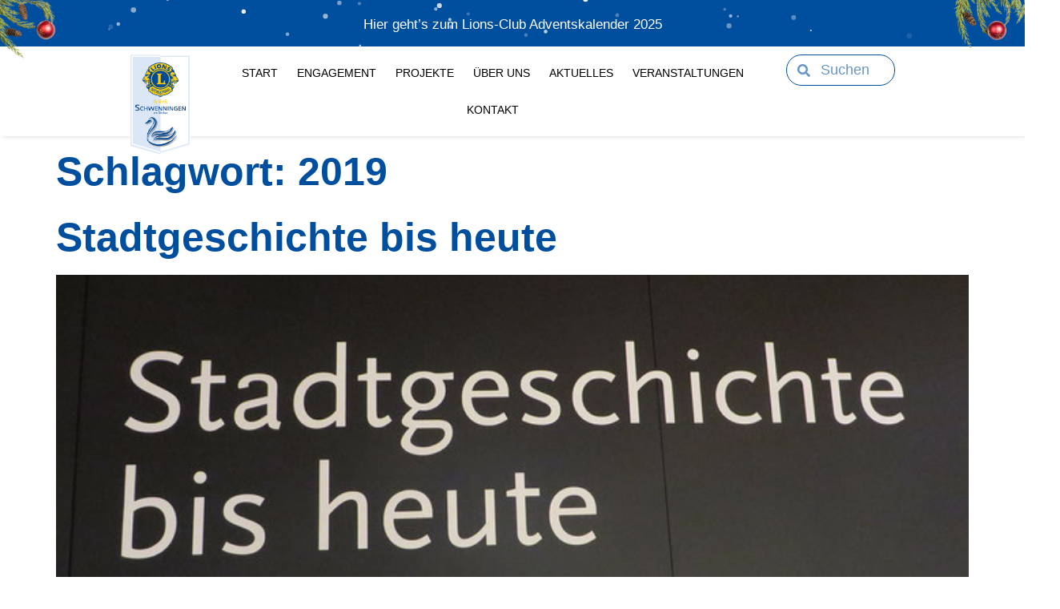

--- FILE ---
content_type: text/html; charset=UTF-8
request_url: https://lionsclub-schwenningen.de/tag/2019/
body_size: 15027
content:
<!doctype html>
<html lang="de">
<head>
	<meta charset="UTF-8">
	<meta name="viewport" content="width=device-width, initial-scale=1">
	<link rel="profile" href="https://gmpg.org/xfn/11">
	<title>2019 &#8211; Lions Club Schwenningen</title>
<meta name='robots' content='max-image-preview:large' />
<style id='wp-img-auto-sizes-contain-inline-css'>
img:is([sizes=auto i],[sizes^="auto," i]){contain-intrinsic-size:3000px 1500px}
/*# sourceURL=wp-img-auto-sizes-contain-inline-css */
</style>
<link rel='stylesheet' id='premium-addons-css' href='https://lionsclub-schwenningen.de/wp-content/plugins/premium-addons-for-elementor/assets/frontend/min-css/premium-addons.min.css?ver=4.11.50' media='all' />
<style id='wp-emoji-styles-inline-css'>

	img.wp-smiley, img.emoji {
		display: inline !important;
		border: none !important;
		box-shadow: none !important;
		height: 1em !important;
		width: 1em !important;
		margin: 0 0.07em !important;
		vertical-align: -0.1em !important;
		background: none !important;
		padding: 0 !important;
	}
/*# sourceURL=wp-emoji-styles-inline-css */
</style>
<link rel='stylesheet' id='hello-elementor-css' href='https://lionsclub-schwenningen.de/wp-content/themes/hello-elementor/assets/css/reset.css?ver=3.4.5' media='all' />
<link rel='stylesheet' id='hello-elementor-theme-style-css' href='https://lionsclub-schwenningen.de/wp-content/themes/hello-elementor/assets/css/theme.css?ver=3.4.5' media='all' />
<link rel='stylesheet' id='hello-elementor-header-footer-css' href='https://lionsclub-schwenningen.de/wp-content/themes/hello-elementor/assets/css/header-footer.css?ver=3.4.5' media='all' />
<link rel='stylesheet' id='elementor-icons-css' href='https://lionsclub-schwenningen.de/wp-content/plugins/elementor/assets/lib/eicons/css/elementor-icons.min.css?ver=5.44.0' media='all' />
<link rel='stylesheet' id='elementor-frontend-css' href='https://lionsclub-schwenningen.de/wp-content/uploads/elementor/css/custom-frontend.min.css?ver=1769313735' media='all' />
<style id='elementor-frontend-inline-css'>
.elementor-kit-5{--e-global-color-primary:#004F9F;--e-global-color-secondary:#54595F;--e-global-color-text:#000000;--e-global-color-accent:#F9C910;--e-global-typography-primary-font-family:"Rajdhani";--e-global-typography-primary-font-weight:700;--e-global-typography-secondary-font-family:"Rajdhani";--e-global-typography-secondary-font-weight:300;--e-global-typography-text-font-family:"Rajdhani";--e-global-typography-text-font-size:20px;--e-global-typography-text-font-weight:400;--e-global-typography-accent-font-family:"Rajdhani";--e-global-typography-accent-font-weight:500;color:#333333;font-family:"Rajdhani", Sans-serif;font-size:20px;font-weight:400;}.elementor-kit-5 button,.elementor-kit-5 input[type="button"],.elementor-kit-5 input[type="submit"],.elementor-kit-5 .elementor-button{background-color:transparent;font-size:20px;font-weight:400;color:#FFFFFF;background-image:linear-gradient(90deg, #004F9F 0%, #236FBB 100%);padding:12px 24px 12px 24px;}.elementor-kit-5 button:hover,.elementor-kit-5 button:focus,.elementor-kit-5 input[type="button"]:hover,.elementor-kit-5 input[type="button"]:focus,.elementor-kit-5 input[type="submit"]:hover,.elementor-kit-5 input[type="submit"]:focus,.elementor-kit-5 .elementor-button:hover,.elementor-kit-5 .elementor-button:focus{background-color:transparent;background-image:linear-gradient(180deg, #236FBB 0%, #004F9F 100%);}.elementor-kit-5 e-page-transition{background-color:#FFBC7D;}.elementor-kit-5 a{color:var( --e-global-color-primary );}.elementor-kit-5 h1{color:var( --e-global-color-primary );font-family:"Rajdhani", Sans-serif;font-size:60px;font-weight:700;line-height:72px;}.elementor-kit-5 h2{color:var( --e-global-color-primary );font-family:"Rajdhani", Sans-serif;font-size:50px;font-weight:600;line-height:61px;}.elementor-kit-5 h3{color:var( --e-global-color-primary );font-family:"Rajdhani", Sans-serif;font-size:35px;font-weight:400;line-height:42px;}.elementor-kit-5 h4{font-family:"Rajdhani", Sans-serif;font-size:25px;}.elementor-section.elementor-section-boxed > .elementor-container{max-width:1640px;}.e-con{--container-max-width:1640px;}.elementor-widget:not(:last-child){margin-block-end:0px;}.elementor-element{--widgets-spacing:0px 0px;--widgets-spacing-row:0px;--widgets-spacing-column:0px;}{}h1.entry-title{display:var(--page-title-display);}.site-header .site-branding{flex-direction:column;align-items:stretch;}.site-header{padding-inline-end:0px;padding-inline-start:0px;}.site-footer .site-branding{flex-direction:column;align-items:stretch;}@media(max-width:1300px){.elementor-kit-5 h1{font-size:50px;}.elementor-kit-5 h3{font-size:26px;}.elementor-section.elementor-section-boxed > .elementor-container{max-width:975px;}.e-con{--container-max-width:975px;}}@media(max-width:1024px){.elementor-section.elementor-section-boxed > .elementor-container{max-width:900px;}.e-con{--container-max-width:900px;}}@media(max-width:767px){.elementor-kit-5 h1{line-height:1em;}.elementor-kit-5 h2{font-size:36px;line-height:1em;}.elementor-kit-5 h3{line-height:1.1em;}.elementor-section.elementor-section-boxed > .elementor-container{max-width:700px;}.e-con{--container-max-width:700px;}}
.elementor-259 .elementor-element.elementor-element-8f43aab{--display:flex;--min-height:52px;--flex-direction:row;--container-widget-width:calc( ( 1 - var( --container-widget-flex-grow ) ) * 100% );--container-widget-height:100%;--container-widget-flex-grow:1;--container-widget-align-self:stretch;--flex-wrap-mobile:wrap;--align-items:stretch;--gap:10px 10px;--row-gap:10px;--column-gap:10px;--padding-top:0px;--padding-bottom:0px;--padding-left:0px;--padding-right:0px;--z-index:1;}.elementor-259 .elementor-element.elementor-element-8f43aab:not(.elementor-motion-effects-element-type-background), .elementor-259 .elementor-element.elementor-element-8f43aab > .elementor-motion-effects-container > .elementor-motion-effects-layer{background-color:var( --e-global-color-primary );}.elementor-259 .elementor-element.elementor-element-83b4bec{--display:flex;--justify-content:center;--gap:0px 0px;--row-gap:0px;--column-gap:0px;--padding-top:0px;--padding-bottom:0px;--padding-left:0px;--padding-right:0px;}body:not(.rtl) .elementor-259 .elementor-element.elementor-element-ae1bc34{left:0px;}body.rtl .elementor-259 .elementor-element.elementor-element-ae1bc34{right:0px;}.elementor-259 .elementor-element.elementor-element-ae1bc34{top:0px;text-align:left;}.elementor-259 .elementor-element.elementor-element-ae1bc34 img{width:70px;}body:not(.rtl) .elementor-259 .elementor-element.elementor-element-793c12a{right:-44px;}body.rtl .elementor-259 .elementor-element.elementor-element-793c12a{left:-44px;}.elementor-259 .elementor-element.elementor-element-793c12a{top:0px;text-align:right;}.elementor-259 .elementor-element.elementor-element-793c12a img{width:133px;}.elementor-259 .elementor-element.elementor-element-bfbf88d{width:100%;max-width:100%;}.elementor-259 .elementor-element.elementor-element-1ef0f4e{--display:flex;--flex-direction:row;--container-widget-width:calc( ( 1 - var( --container-widget-flex-grow ) ) * 100% );--container-widget-height:100%;--container-widget-flex-grow:1;--container-widget-align-self:stretch;--flex-wrap-mobile:wrap;--align-items:stretch;--gap:10px 10px;--row-gap:10px;--column-gap:10px;box-shadow:3px 0px 6px 0px rgba(0, 0, 0, 0.16);--padding-top:0%;--padding-bottom:0%;--padding-left:5%;--padding-right:5%;}.elementor-259 .elementor-element.elementor-element-1ef0f4e:not(.elementor-motion-effects-element-type-background), .elementor-259 .elementor-element.elementor-element-1ef0f4e > .elementor-motion-effects-container > .elementor-motion-effects-layer{background-color:#FFFFFF;}.elementor-259 .elementor-element.elementor-element-a99f27c{--display:flex;}.elementor-259 .elementor-element.elementor-element-d4fc20c > .elementor-widget-container{margin:0px 0px -70px 0px;}.elementor-259 .elementor-element.elementor-element-d4fc20c{z-index:95;text-align:left;}.elementor-259 .elementor-element.elementor-element-d4fc20c img{width:95px;}.elementor-259 .elementor-element.elementor-element-52bf425{--display:flex;--justify-content:center;}.elementor-259 .elementor-element.elementor-element-1479f12 > .elementor-widget-container{margin:0px 0px 0px 0px;padding:0px 0px 0px 0px;}.elementor-259 .elementor-element.elementor-element-1479f12 .elementor-menu-toggle{margin-left:auto;background-color:#FFFFFF;}.elementor-259 .elementor-element.elementor-element-1479f12 .elementor-nav-menu .elementor-item{font-family:"Rajdhani", Sans-serif;font-size:18px;font-weight:400;text-transform:uppercase;}.elementor-259 .elementor-element.elementor-element-1479f12 .elementor-nav-menu--main .elementor-item{color:var( --e-global-color-text );fill:var( --e-global-color-text );padding-left:0.8em;padding-right:0.8em;}.elementor-259 .elementor-element.elementor-element-1479f12 .elementor-nav-menu--main .elementor-item:hover,
					.elementor-259 .elementor-element.elementor-element-1479f12 .elementor-nav-menu--main .elementor-item.elementor-item-active,
					.elementor-259 .elementor-element.elementor-element-1479f12 .elementor-nav-menu--main .elementor-item.highlighted,
					.elementor-259 .elementor-element.elementor-element-1479f12 .elementor-nav-menu--main .elementor-item:focus{color:var( --e-global-color-text );fill:var( --e-global-color-text );}.elementor-259 .elementor-element.elementor-element-1479f12 .elementor-nav-menu--main:not(.e--pointer-framed) .elementor-item:before,
					.elementor-259 .elementor-element.elementor-element-1479f12 .elementor-nav-menu--main:not(.e--pointer-framed) .elementor-item:after{background-color:var( --e-global-color-text );}.elementor-259 .elementor-element.elementor-element-1479f12 .e--pointer-framed .elementor-item:before,
					.elementor-259 .elementor-element.elementor-element-1479f12 .e--pointer-framed .elementor-item:after{border-color:var( --e-global-color-text );}.elementor-259 .elementor-element.elementor-element-1479f12 .elementor-nav-menu--main .elementor-item.elementor-item-active{color:var( --e-global-color-text );}.elementor-259 .elementor-element.elementor-element-1479f12 .elementor-nav-menu--main:not(.e--pointer-framed) .elementor-item.elementor-item-active:before,
					.elementor-259 .elementor-element.elementor-element-1479f12 .elementor-nav-menu--main:not(.e--pointer-framed) .elementor-item.elementor-item-active:after{background-color:var( --e-global-color-text );}.elementor-259 .elementor-element.elementor-element-1479f12 .e--pointer-framed .elementor-item.elementor-item-active:before,
					.elementor-259 .elementor-element.elementor-element-1479f12 .e--pointer-framed .elementor-item.elementor-item-active:after{border-color:var( --e-global-color-text );}.elementor-259 .elementor-element.elementor-element-1479f12 .e--pointer-framed .elementor-item:before{border-width:1px;}.elementor-259 .elementor-element.elementor-element-1479f12 .e--pointer-framed.e--animation-draw .elementor-item:before{border-width:0 0 1px 1px;}.elementor-259 .elementor-element.elementor-element-1479f12 .e--pointer-framed.e--animation-draw .elementor-item:after{border-width:1px 1px 0 0;}.elementor-259 .elementor-element.elementor-element-1479f12 .e--pointer-framed.e--animation-corners .elementor-item:before{border-width:1px 0 0 1px;}.elementor-259 .elementor-element.elementor-element-1479f12 .e--pointer-framed.e--animation-corners .elementor-item:after{border-width:0 1px 1px 0;}.elementor-259 .elementor-element.elementor-element-1479f12 .e--pointer-underline .elementor-item:after,
					 .elementor-259 .elementor-element.elementor-element-1479f12 .e--pointer-overline .elementor-item:before,
					 .elementor-259 .elementor-element.elementor-element-1479f12 .e--pointer-double-line .elementor-item:before,
					 .elementor-259 .elementor-element.elementor-element-1479f12 .e--pointer-double-line .elementor-item:after{height:1px;}.elementor-259 .elementor-element.elementor-element-1479f12 .elementor-nav-menu--dropdown a, .elementor-259 .elementor-element.elementor-element-1479f12 .elementor-menu-toggle{color:var( --e-global-color-text );}.elementor-259 .elementor-element.elementor-element-1479f12 .elementor-nav-menu--dropdown{background-color:#FFFFFF;border-radius:5px 5px 5px 5px;}.elementor-259 .elementor-element.elementor-element-1479f12 .elementor-nav-menu--dropdown a:hover,
					.elementor-259 .elementor-element.elementor-element-1479f12 .elementor-nav-menu--dropdown a.elementor-item-active,
					.elementor-259 .elementor-element.elementor-element-1479f12 .elementor-nav-menu--dropdown a.highlighted,
					.elementor-259 .elementor-element.elementor-element-1479f12 .elementor-menu-toggle:hover{color:var( --e-global-color-text );}.elementor-259 .elementor-element.elementor-element-1479f12 .elementor-nav-menu--dropdown a:hover,
					.elementor-259 .elementor-element.elementor-element-1479f12 .elementor-nav-menu--dropdown a.elementor-item-active,
					.elementor-259 .elementor-element.elementor-element-1479f12 .elementor-nav-menu--dropdown a.highlighted{background-color:#FFFFFF;}.elementor-259 .elementor-element.elementor-element-1479f12 .elementor-nav-menu--dropdown .elementor-item, .elementor-259 .elementor-element.elementor-element-1479f12 .elementor-nav-menu--dropdown  .elementor-sub-item{font-family:"Rajdhani", Sans-serif;font-size:16px;font-weight:400;text-transform:uppercase;}.elementor-259 .elementor-element.elementor-element-1479f12 .elementor-nav-menu--dropdown li:first-child a{border-top-left-radius:5px;border-top-right-radius:5px;}.elementor-259 .elementor-element.elementor-element-1479f12 .elementor-nav-menu--dropdown li:last-child a{border-bottom-right-radius:5px;border-bottom-left-radius:5px;}.elementor-259 .elementor-element.elementor-element-1479f12 .elementor-nav-menu--main .elementor-nav-menu--dropdown, .elementor-259 .elementor-element.elementor-element-1479f12 .elementor-nav-menu__container.elementor-nav-menu--dropdown{box-shadow:0px 3px 6px 0px rgba(0, 0, 0, 0.16);}.elementor-259 .elementor-element.elementor-element-1479f12 .elementor-nav-menu--dropdown a{padding-left:30px;padding-right:30px;padding-top:15px;padding-bottom:15px;}.elementor-259 .elementor-element.elementor-element-1479f12 .elementor-nav-menu--main > .elementor-nav-menu > li > .elementor-nav-menu--dropdown, .elementor-259 .elementor-element.elementor-element-1479f12 .elementor-nav-menu__container.elementor-nav-menu--dropdown{margin-top:34px !important;}.elementor-259 .elementor-element.elementor-element-1479f12 div.elementor-menu-toggle{color:var( --e-global-color-primary );}.elementor-259 .elementor-element.elementor-element-1479f12 div.elementor-menu-toggle svg{fill:var( --e-global-color-primary );}.elementor-259 .elementor-element.elementor-element-4300c20{--display:flex;--justify-content:center;}.elementor-259 .elementor-element.elementor-element-6b2dab2{width:var( --container-widget-width, 215px );max-width:215px;--container-widget-width:215px;--container-widget-flex-grow:0;}.elementor-259 .elementor-element.elementor-element-6b2dab2 .elementor-search-form__container{min-height:39px;}.elementor-259 .elementor-element.elementor-element-6b2dab2 .elementor-search-form__submit{min-width:39px;}body:not(.rtl) .elementor-259 .elementor-element.elementor-element-6b2dab2 .elementor-search-form__icon{padding-left:calc(39px / 3);}body.rtl .elementor-259 .elementor-element.elementor-element-6b2dab2 .elementor-search-form__icon{padding-right:calc(39px / 3);}.elementor-259 .elementor-element.elementor-element-6b2dab2 .elementor-search-form__input, .elementor-259 .elementor-element.elementor-element-6b2dab2.elementor-search-form--button-type-text .elementor-search-form__submit{padding-left:calc(39px / 3);padding-right:calc(39px / 3);}.elementor-259 .elementor-element.elementor-element-6b2dab2 .elementor-search-form__icon{--e-search-form-icon-size-minimal:16px;}.elementor-259 .elementor-element.elementor-element-6b2dab2 input[type="search"].elementor-search-form__input{font-family:"Anaheim", Sans-serif;font-size:18px;font-weight:400;}.elementor-259 .elementor-element.elementor-element-6b2dab2 .elementor-search-form__input,
					.elementor-259 .elementor-element.elementor-element-6b2dab2 .elementor-search-form__icon,
					.elementor-259 .elementor-element.elementor-element-6b2dab2 .elementor-lightbox .dialog-lightbox-close-button,
					.elementor-259 .elementor-element.elementor-element-6b2dab2 .elementor-lightbox .dialog-lightbox-close-button:hover,
					.elementor-259 .elementor-element.elementor-element-6b2dab2.elementor-search-form--skin-full_screen input[type="search"].elementor-search-form__input{color:#004F9F;fill:#004F9F;}.elementor-259 .elementor-element.elementor-element-6b2dab2:not(.elementor-search-form--skin-full_screen) .elementor-search-form__container{background-color:#02010100;border-color:var( --e-global-color-primary );border-width:1px 1px 1px 1px;border-radius:20px;}.elementor-259 .elementor-element.elementor-element-6b2dab2.elementor-search-form--skin-full_screen input[type="search"].elementor-search-form__input{background-color:#02010100;border-color:var( --e-global-color-primary );border-width:1px 1px 1px 1px;border-radius:20px;}@media(max-width:1300px){.elementor-259 .elementor-element.elementor-element-d4fc20c > .elementor-widget-container{margin:0px 0px -50px 0px;}.elementor-259 .elementor-element.elementor-element-d4fc20c img{width:75px;}.elementor-259 .elementor-element.elementor-element-1479f12 .elementor-nav-menu .elementor-item{font-size:14px;}.elementor-259 .elementor-element.elementor-element-1479f12 .elementor-nav-menu--main .elementor-item{padding-left:12px;padding-right:12px;}.elementor-259 .elementor-element.elementor-element-1479f12{--e-nav-menu-horizontal-menu-item-margin:calc( 0px / 2 );}.elementor-259 .elementor-element.elementor-element-1479f12 .elementor-nav-menu--main:not(.elementor-nav-menu--layout-horizontal) .elementor-nav-menu > li:not(:last-child){margin-bottom:0px;}}@media(min-width:768px){.elementor-259 .elementor-element.elementor-element-a99f27c{--width:15%;}.elementor-259 .elementor-element.elementor-element-52bf425{--width:70%;}.elementor-259 .elementor-element.elementor-element-4300c20{--width:15%;}}@media(max-width:1300px) and (min-width:768px){.elementor-259 .elementor-element.elementor-element-a99f27c{--width:11%;}.elementor-259 .elementor-element.elementor-element-52bf425{--width:73%;}.elementor-259 .elementor-element.elementor-element-4300c20{--width:16%;}}@media(max-width:1024px) and (min-width:768px){.elementor-259 .elementor-element.elementor-element-83b4bec{--width:100%;}.elementor-259 .elementor-element.elementor-element-a99f27c{--width:15%;}.elementor-259 .elementor-element.elementor-element-52bf425{--width:56%;}.elementor-259 .elementor-element.elementor-element-4300c20{--width:33%;}}@media(max-width:1024px){.elementor-259 .elementor-element.elementor-element-8f43aab{--margin-top:0px;--margin-bottom:0px;--margin-left:0px;--margin-right:0px;--padding-top:0px;--padding-bottom:0px;--padding-left:0px;--padding-right:0px;}.elementor-259 .elementor-element.elementor-element-83b4bec{--margin-top:0px;--margin-bottom:0px;--margin-left:0px;--margin-right:0px;}.elementor-259 .elementor-element.elementor-element-52bf425{--justify-content:center;}.elementor-259 .elementor-element.elementor-element-1479f12{z-index:100;--nav-menu-icon-size:35px;}.elementor-259 .elementor-element.elementor-element-1479f12 .elementor-nav-menu--dropdown{border-radius:5px 5px 5px 5px;}.elementor-259 .elementor-element.elementor-element-1479f12 .elementor-nav-menu--dropdown li:first-child a{border-top-left-radius:5px;border-top-right-radius:5px;}.elementor-259 .elementor-element.elementor-element-1479f12 .elementor-nav-menu--dropdown li:last-child a{border-bottom-right-radius:5px;border-bottom-left-radius:5px;}.elementor-259 .elementor-element.elementor-element-4300c20{--justify-content:center;}}@media(max-width:767px){.elementor-259 .elementor-element.elementor-element-8f43aab{--z-index:2;}.elementor-259 .elementor-element.elementor-element-1ef0f4e{--flex-direction:row;--container-widget-width:initial;--container-widget-height:100%;--container-widget-flex-grow:1;--container-widget-align-self:stretch;--flex-wrap-mobile:wrap;--gap:0px 0px;--row-gap:0px;--column-gap:0px;--flex-wrap:nowrap;--z-index:90;}.elementor-259 .elementor-element.elementor-element-d4fc20c{width:auto;max-width:auto;}.elementor-259 .elementor-element.elementor-element-52bf425{--flex-direction:row;--container-widget-width:initial;--container-widget-height:100%;--container-widget-flex-grow:1;--container-widget-align-self:stretch;--flex-wrap-mobile:wrap;--justify-content:center;--padding-top:0px;--padding-bottom:0px;--padding-left:0px;--padding-right:0px;}.elementor-259 .elementor-element.elementor-element-52bf425.e-con{--align-self:center;}.elementor-259 .elementor-element.elementor-element-1479f12{z-index:1;}.elementor-259 .elementor-element.elementor-element-1479f12 .elementor-nav-menu--dropdown .elementor-item, .elementor-259 .elementor-element.elementor-element-1479f12 .elementor-nav-menu--dropdown  .elementor-sub-item{font-size:22px;}}
.elementor-295 .elementor-element.elementor-element-73276ac:not(.elementor-motion-effects-element-type-background), .elementor-295 .elementor-element.elementor-element-73276ac > .elementor-motion-effects-container > .elementor-motion-effects-layer{background-color:transparent;background-image:linear-gradient(180deg, #236FBB 0%, #004F9F 100%);}.elementor-295 .elementor-element.elementor-element-73276ac{transition:background 0.3s, border 0.3s, border-radius 0.3s, box-shadow 0.3s;padding:75px 0px 60px 0px;}.elementor-295 .elementor-element.elementor-element-73276ac > .elementor-background-overlay{transition:background 0.3s, border-radius 0.3s, opacity 0.3s;}.elementor-295 .elementor-element.elementor-element-3fc611f > .elementor-element-populated{margin:0px 0px 0px 0px;--e-column-margin-right:0px;--e-column-margin-left:0px;padding:0px 0px 0px 0px;}.elementor-295 .elementor-element.elementor-element-2c076b1{text-align:left;}.elementor-295 .elementor-element.elementor-element-0e21142 > .elementor-element-populated{padding:0px 0px 0px 0px;}.elementor-295 .elementor-element.elementor-element-a8dbdc0 .elementor-heading-title{color:#FFFFFF;}.elementor-295 .elementor-element.elementor-element-04ad604{--divider-border-style:solid;--divider-color:var( --e-global-color-accent );--divider-border-width:2px;}.elementor-295 .elementor-element.elementor-element-04ad604 .elementor-divider-separator{width:6%;}.elementor-295 .elementor-element.elementor-element-04ad604 .elementor-divider{padding-block-start:15px;padding-block-end:15px;}.elementor-295 .elementor-element.elementor-element-d5262d0{font-family:"Rajdhani", Sans-serif;font-size:20px;font-weight:400;line-height:18px;color:#FFFFFF;}.elementor-295 .elementor-element.elementor-element-701caa2 > .elementor-element-populated{padding:0px 0px 0px 0px;}.elementor-295 .elementor-element.elementor-element-55c6d49 .elementor-heading-title{color:#FFFFFF;}.elementor-295 .elementor-element.elementor-element-d7d8c7e{--divider-border-style:solid;--divider-color:var( --e-global-color-accent );--divider-border-width:2px;}.elementor-295 .elementor-element.elementor-element-d7d8c7e .elementor-divider-separator{width:6%;}.elementor-295 .elementor-element.elementor-element-d7d8c7e .elementor-divider{padding-block-start:15px;padding-block-end:15px;}.elementor-295 .elementor-element.elementor-element-d35be4a{font-family:"Rajdhani", Sans-serif;font-size:20px;font-weight:400;line-height:18px;color:#FFFFFF;}.elementor-295 .elementor-element.elementor-element-c9b5fa8 > .elementor-element-populated{padding:0px 0px 0px 0px;}.elementor-295 .elementor-element.elementor-element-2bc9e63 .elementor-heading-title{color:#FFFFFF00;}.elementor-295 .elementor-element.elementor-element-9e686a6{font-family:"Rajdhani", Sans-serif;font-size:20px;font-weight:400;line-height:18px;color:#FFFFFF;}.elementor-295 .elementor-element.elementor-element-d45a8a4:not(.elementor-motion-effects-element-type-background) > .elementor-widget-wrap, .elementor-295 .elementor-element.elementor-element-d45a8a4 > .elementor-widget-wrap > .elementor-motion-effects-container > .elementor-motion-effects-layer{background-color:#FFFFFF;}.elementor-295 .elementor-element.elementor-element-d45a8a4 > .elementor-element-populated, .elementor-295 .elementor-element.elementor-element-d45a8a4 > .elementor-element-populated > .elementor-background-overlay, .elementor-295 .elementor-element.elementor-element-d45a8a4 > .elementor-background-slideshow{border-radius:5px 5px 5px 5px;}.elementor-295 .elementor-element.elementor-element-d45a8a4 > .elementor-element-populated{transition:background 0.3s, border 0.3s, border-radius 0.3s, box-shadow 0.3s;margin:0px 0px 040px 0px;--e-column-margin-right:0px;--e-column-margin-left:0px;padding:40px 40px 40px 40px;}.elementor-295 .elementor-element.elementor-element-d45a8a4 > .elementor-element-populated > .elementor-background-overlay{transition:background 0.3s, border-radius 0.3s, opacity 0.3s;}.elementor-295 .elementor-element.elementor-element-3714dc5 .elementor-heading-title{color:var( --e-global-color-primary );}.elementor-295 .elementor-element.elementor-element-65dacbb > .elementor-widget-container{margin:15px 0px 0px 0px;}.elementor-295 .elementor-element.elementor-element-65dacbb{font-family:"Rajdhani", Sans-serif;font-size:20px;font-weight:400;line-height:18px;}.elementor-295 .elementor-element.elementor-element-e7f51e3{--spacer-size:25px;}.elementor-295 .elementor-element.elementor-element-a7340cc > .elementor-widget-container{margin:0px 0px 0px 0px;padding:0px 0px 0px 0px;}.elementor-295 .elementor-element.elementor-element-a7340cc{font-family:"Rajdhani", Sans-serif;font-size:14px;font-weight:400;line-height:14px;color:#FFFFFF;}.elementor-295 .elementor-element.elementor-element-d6b956f > .elementor-widget-container{margin:010px 0px 0px 0px;padding:0px 0px 0px 0px;}.elementor-295 .elementor-element.elementor-element-d6b956f{font-family:"Rajdhani", Sans-serif;font-size:14px;font-weight:400;line-height:14px;color:#FFFFFF;}@media(max-width:1300px){.elementor-295 .elementor-element.elementor-element-d45a8a4 > .elementor-element-populated{padding:20px 20px 20px 20px;}}@media(max-width:1024px){.elementor-295 .elementor-element.elementor-element-3fc611f > .elementor-element-populated{margin:0px 0px 0px 0px;--e-column-margin-right:0px;--e-column-margin-left:0px;}.elementor-295 .elementor-element.elementor-element-0e21142 > .elementor-element-populated{margin:0px 0px 0px 15px;--e-column-margin-right:0px;--e-column-margin-left:15px;}.elementor-295 .elementor-element.elementor-element-701caa2 > .elementor-element-populated{margin:0px 0px 0px 0px;--e-column-margin-right:0px;--e-column-margin-left:0px;}.elementor-295 .elementor-element.elementor-element-c9b5fa8 > .elementor-element-populated{padding:40px 0px 0px 0px;}.elementor-295 .elementor-element.elementor-element-d45a8a4 > .elementor-element-populated{margin:40px 0px 40px 0px;--e-column-margin-right:0px;--e-column-margin-left:0px;}}@media(max-width:767px){.elementor-295 .elementor-element.elementor-element-0e21142 > .elementor-element-populated{margin:20px 0px 0px 0px;--e-column-margin-right:0px;--e-column-margin-left:0px;}.elementor-295 .elementor-element.elementor-element-701caa2 > .elementor-element-populated{margin:40px 0px 0px 0px;--e-column-margin-right:0px;--e-column-margin-left:0px;}.elementor-295 .elementor-element.elementor-element-c9b5fa8 > .elementor-element-populated{margin:0px 0px 0px 0px;--e-column-margin-right:0px;--e-column-margin-left:0px;padding:0px 0px 0px 0px;}.elementor-295 .elementor-element.elementor-element-9e686a6 > .elementor-widget-container{margin:0px 0px 0px 0px;padding:0px 0px 0px 0px;}}@media(min-width:768px){.elementor-295 .elementor-element.elementor-element-3fc611f{width:15%;}.elementor-295 .elementor-element.elementor-element-0e21142{width:15%;}.elementor-295 .elementor-element.elementor-element-701caa2{width:15%;}.elementor-295 .elementor-element.elementor-element-c9b5fa8{width:15%;}.elementor-295 .elementor-element.elementor-element-d45a8a4{width:40%;}}@media(max-width:1300px) and (min-width:768px){.elementor-295 .elementor-element.elementor-element-3fc611f{width:13%;}.elementor-295 .elementor-element.elementor-element-0e21142{width:20%;}.elementor-295 .elementor-element.elementor-element-701caa2{width:19%;}.elementor-295 .elementor-element.elementor-element-c9b5fa8{width:17%;}.elementor-295 .elementor-element.elementor-element-d45a8a4{width:35%;}}@media(max-width:1024px) and (min-width:768px){.elementor-295 .elementor-element.elementor-element-3fc611f{width:20%;}.elementor-295 .elementor-element.elementor-element-0e21142{width:30%;}.elementor-295 .elementor-element.elementor-element-701caa2{width:24%;}.elementor-295 .elementor-element.elementor-element-c9b5fa8{width:22%;}.elementor-295 .elementor-element.elementor-element-d45a8a4{width:100%;}}
/*# sourceURL=elementor-frontend-inline-css */
</style>
<link rel='stylesheet' id='elementor-pro-css' href='https://lionsclub-schwenningen.de/wp-content/uploads/elementor/css/custom-pro-frontend.min.css?ver=1769313735' media='all' />
<link rel='stylesheet' id='elementor-icons-shared-0-css' href='https://lionsclub-schwenningen.de/wp-content/plugins/elementor/assets/lib/font-awesome/css/fontawesome.min.css?ver=5.15.3' media='all' />
<link rel='stylesheet' id='elementor-icons-fa-solid-css' href='https://lionsclub-schwenningen.de/wp-content/plugins/elementor/assets/lib/font-awesome/css/solid.min.css?ver=5.15.3' media='all' />
<link rel="https://api.w.org/" href="https://lionsclub-schwenningen.de/wp-json/" /><link rel="alternate" title="JSON" type="application/json" href="https://lionsclub-schwenningen.de/wp-json/wp/v2/tags/28" /><meta name="generator" content="WordPress 6.9" />
<meta name="generator" content="Elementor 3.33.2; features: additional_custom_breakpoints; settings: css_print_method-internal, google_font-disabled, font_display-swap">
			<style>
				.e-con.e-parent:nth-of-type(n+4):not(.e-lazyloaded):not(.e-no-lazyload),
				.e-con.e-parent:nth-of-type(n+4):not(.e-lazyloaded):not(.e-no-lazyload) * {
					background-image: none !important;
				}
				@media screen and (max-height: 1024px) {
					.e-con.e-parent:nth-of-type(n+3):not(.e-lazyloaded):not(.e-no-lazyload),
					.e-con.e-parent:nth-of-type(n+3):not(.e-lazyloaded):not(.e-no-lazyload) * {
						background-image: none !important;
					}
				}
				@media screen and (max-height: 640px) {
					.e-con.e-parent:nth-of-type(n+2):not(.e-lazyloaded):not(.e-no-lazyload),
					.e-con.e-parent:nth-of-type(n+2):not(.e-lazyloaded):not(.e-no-lazyload) * {
						background-image: none !important;
					}
				}
			</style>
			<link rel="icon" href="https://lionsclub-schwenningen.de/wp-content/uploads/2023/04/cropped-favicon-32x32.png" sizes="32x32" />
<link rel="icon" href="https://lionsclub-schwenningen.de/wp-content/uploads/2023/04/cropped-favicon-192x192.png" sizes="192x192" />
<link rel="apple-touch-icon" href="https://lionsclub-schwenningen.de/wp-content/uploads/2023/04/cropped-favicon-180x180.png" />
<meta name="msapplication-TileImage" content="https://lionsclub-schwenningen.de/wp-content/uploads/2023/04/cropped-favicon-270x270.png" />
<style id='wp-block-paragraph-inline-css'>
.is-small-text{font-size:.875em}.is-regular-text{font-size:1em}.is-large-text{font-size:2.25em}.is-larger-text{font-size:3em}.has-drop-cap:not(:focus):first-letter{float:left;font-size:8.4em;font-style:normal;font-weight:100;line-height:.68;margin:.05em .1em 0 0;text-transform:uppercase}body.rtl .has-drop-cap:not(:focus):first-letter{float:none;margin-left:.1em}p.has-drop-cap.has-background{overflow:hidden}:root :where(p.has-background){padding:1.25em 2.375em}:where(p.has-text-color:not(.has-link-color)) a{color:inherit}p.has-text-align-left[style*="writing-mode:vertical-lr"],p.has-text-align-right[style*="writing-mode:vertical-rl"]{rotate:180deg}
/*# sourceURL=https://lionsclub-schwenningen.de/wp-includes/blocks/paragraph/style.min.css */
</style>
<style id='global-styles-inline-css'>
:root{--wp--preset--aspect-ratio--square: 1;--wp--preset--aspect-ratio--4-3: 4/3;--wp--preset--aspect-ratio--3-4: 3/4;--wp--preset--aspect-ratio--3-2: 3/2;--wp--preset--aspect-ratio--2-3: 2/3;--wp--preset--aspect-ratio--16-9: 16/9;--wp--preset--aspect-ratio--9-16: 9/16;--wp--preset--color--black: #000000;--wp--preset--color--cyan-bluish-gray: #abb8c3;--wp--preset--color--white: #ffffff;--wp--preset--color--pale-pink: #f78da7;--wp--preset--color--vivid-red: #cf2e2e;--wp--preset--color--luminous-vivid-orange: #ff6900;--wp--preset--color--luminous-vivid-amber: #fcb900;--wp--preset--color--light-green-cyan: #7bdcb5;--wp--preset--color--vivid-green-cyan: #00d084;--wp--preset--color--pale-cyan-blue: #8ed1fc;--wp--preset--color--vivid-cyan-blue: #0693e3;--wp--preset--color--vivid-purple: #9b51e0;--wp--preset--gradient--vivid-cyan-blue-to-vivid-purple: linear-gradient(135deg,rgb(6,147,227) 0%,rgb(155,81,224) 100%);--wp--preset--gradient--light-green-cyan-to-vivid-green-cyan: linear-gradient(135deg,rgb(122,220,180) 0%,rgb(0,208,130) 100%);--wp--preset--gradient--luminous-vivid-amber-to-luminous-vivid-orange: linear-gradient(135deg,rgb(252,185,0) 0%,rgb(255,105,0) 100%);--wp--preset--gradient--luminous-vivid-orange-to-vivid-red: linear-gradient(135deg,rgb(255,105,0) 0%,rgb(207,46,46) 100%);--wp--preset--gradient--very-light-gray-to-cyan-bluish-gray: linear-gradient(135deg,rgb(238,238,238) 0%,rgb(169,184,195) 100%);--wp--preset--gradient--cool-to-warm-spectrum: linear-gradient(135deg,rgb(74,234,220) 0%,rgb(151,120,209) 20%,rgb(207,42,186) 40%,rgb(238,44,130) 60%,rgb(251,105,98) 80%,rgb(254,248,76) 100%);--wp--preset--gradient--blush-light-purple: linear-gradient(135deg,rgb(255,206,236) 0%,rgb(152,150,240) 100%);--wp--preset--gradient--blush-bordeaux: linear-gradient(135deg,rgb(254,205,165) 0%,rgb(254,45,45) 50%,rgb(107,0,62) 100%);--wp--preset--gradient--luminous-dusk: linear-gradient(135deg,rgb(255,203,112) 0%,rgb(199,81,192) 50%,rgb(65,88,208) 100%);--wp--preset--gradient--pale-ocean: linear-gradient(135deg,rgb(255,245,203) 0%,rgb(182,227,212) 50%,rgb(51,167,181) 100%);--wp--preset--gradient--electric-grass: linear-gradient(135deg,rgb(202,248,128) 0%,rgb(113,206,126) 100%);--wp--preset--gradient--midnight: linear-gradient(135deg,rgb(2,3,129) 0%,rgb(40,116,252) 100%);--wp--preset--font-size--small: 13px;--wp--preset--font-size--medium: 20px;--wp--preset--font-size--large: 36px;--wp--preset--font-size--x-large: 42px;--wp--preset--spacing--20: 0.44rem;--wp--preset--spacing--30: 0.67rem;--wp--preset--spacing--40: 1rem;--wp--preset--spacing--50: 1.5rem;--wp--preset--spacing--60: 2.25rem;--wp--preset--spacing--70: 3.38rem;--wp--preset--spacing--80: 5.06rem;--wp--preset--shadow--natural: 6px 6px 9px rgba(0, 0, 0, 0.2);--wp--preset--shadow--deep: 12px 12px 50px rgba(0, 0, 0, 0.4);--wp--preset--shadow--sharp: 6px 6px 0px rgba(0, 0, 0, 0.2);--wp--preset--shadow--outlined: 6px 6px 0px -3px rgb(255, 255, 255), 6px 6px rgb(0, 0, 0);--wp--preset--shadow--crisp: 6px 6px 0px rgb(0, 0, 0);}:root { --wp--style--global--content-size: 800px;--wp--style--global--wide-size: 1200px; }:where(body) { margin: 0; }.wp-site-blocks > .alignleft { float: left; margin-right: 2em; }.wp-site-blocks > .alignright { float: right; margin-left: 2em; }.wp-site-blocks > .aligncenter { justify-content: center; margin-left: auto; margin-right: auto; }:where(.wp-site-blocks) > * { margin-block-start: 24px; margin-block-end: 0; }:where(.wp-site-blocks) > :first-child { margin-block-start: 0; }:where(.wp-site-blocks) > :last-child { margin-block-end: 0; }:root { --wp--style--block-gap: 24px; }:root :where(.is-layout-flow) > :first-child{margin-block-start: 0;}:root :where(.is-layout-flow) > :last-child{margin-block-end: 0;}:root :where(.is-layout-flow) > *{margin-block-start: 24px;margin-block-end: 0;}:root :where(.is-layout-constrained) > :first-child{margin-block-start: 0;}:root :where(.is-layout-constrained) > :last-child{margin-block-end: 0;}:root :where(.is-layout-constrained) > *{margin-block-start: 24px;margin-block-end: 0;}:root :where(.is-layout-flex){gap: 24px;}:root :where(.is-layout-grid){gap: 24px;}.is-layout-flow > .alignleft{float: left;margin-inline-start: 0;margin-inline-end: 2em;}.is-layout-flow > .alignright{float: right;margin-inline-start: 2em;margin-inline-end: 0;}.is-layout-flow > .aligncenter{margin-left: auto !important;margin-right: auto !important;}.is-layout-constrained > .alignleft{float: left;margin-inline-start: 0;margin-inline-end: 2em;}.is-layout-constrained > .alignright{float: right;margin-inline-start: 2em;margin-inline-end: 0;}.is-layout-constrained > .aligncenter{margin-left: auto !important;margin-right: auto !important;}.is-layout-constrained > :where(:not(.alignleft):not(.alignright):not(.alignfull)){max-width: var(--wp--style--global--content-size);margin-left: auto !important;margin-right: auto !important;}.is-layout-constrained > .alignwide{max-width: var(--wp--style--global--wide-size);}body .is-layout-flex{display: flex;}.is-layout-flex{flex-wrap: wrap;align-items: center;}.is-layout-flex > :is(*, div){margin: 0;}body .is-layout-grid{display: grid;}.is-layout-grid > :is(*, div){margin: 0;}body{padding-top: 0px;padding-right: 0px;padding-bottom: 0px;padding-left: 0px;}a:where(:not(.wp-element-button)){text-decoration: underline;}:root :where(.wp-element-button, .wp-block-button__link){background-color: #32373c;border-width: 0;color: #fff;font-family: inherit;font-size: inherit;font-style: inherit;font-weight: inherit;letter-spacing: inherit;line-height: inherit;padding-top: calc(0.667em + 2px);padding-right: calc(1.333em + 2px);padding-bottom: calc(0.667em + 2px);padding-left: calc(1.333em + 2px);text-decoration: none;text-transform: inherit;}.has-black-color{color: var(--wp--preset--color--black) !important;}.has-cyan-bluish-gray-color{color: var(--wp--preset--color--cyan-bluish-gray) !important;}.has-white-color{color: var(--wp--preset--color--white) !important;}.has-pale-pink-color{color: var(--wp--preset--color--pale-pink) !important;}.has-vivid-red-color{color: var(--wp--preset--color--vivid-red) !important;}.has-luminous-vivid-orange-color{color: var(--wp--preset--color--luminous-vivid-orange) !important;}.has-luminous-vivid-amber-color{color: var(--wp--preset--color--luminous-vivid-amber) !important;}.has-light-green-cyan-color{color: var(--wp--preset--color--light-green-cyan) !important;}.has-vivid-green-cyan-color{color: var(--wp--preset--color--vivid-green-cyan) !important;}.has-pale-cyan-blue-color{color: var(--wp--preset--color--pale-cyan-blue) !important;}.has-vivid-cyan-blue-color{color: var(--wp--preset--color--vivid-cyan-blue) !important;}.has-vivid-purple-color{color: var(--wp--preset--color--vivid-purple) !important;}.has-black-background-color{background-color: var(--wp--preset--color--black) !important;}.has-cyan-bluish-gray-background-color{background-color: var(--wp--preset--color--cyan-bluish-gray) !important;}.has-white-background-color{background-color: var(--wp--preset--color--white) !important;}.has-pale-pink-background-color{background-color: var(--wp--preset--color--pale-pink) !important;}.has-vivid-red-background-color{background-color: var(--wp--preset--color--vivid-red) !important;}.has-luminous-vivid-orange-background-color{background-color: var(--wp--preset--color--luminous-vivid-orange) !important;}.has-luminous-vivid-amber-background-color{background-color: var(--wp--preset--color--luminous-vivid-amber) !important;}.has-light-green-cyan-background-color{background-color: var(--wp--preset--color--light-green-cyan) !important;}.has-vivid-green-cyan-background-color{background-color: var(--wp--preset--color--vivid-green-cyan) !important;}.has-pale-cyan-blue-background-color{background-color: var(--wp--preset--color--pale-cyan-blue) !important;}.has-vivid-cyan-blue-background-color{background-color: var(--wp--preset--color--vivid-cyan-blue) !important;}.has-vivid-purple-background-color{background-color: var(--wp--preset--color--vivid-purple) !important;}.has-black-border-color{border-color: var(--wp--preset--color--black) !important;}.has-cyan-bluish-gray-border-color{border-color: var(--wp--preset--color--cyan-bluish-gray) !important;}.has-white-border-color{border-color: var(--wp--preset--color--white) !important;}.has-pale-pink-border-color{border-color: var(--wp--preset--color--pale-pink) !important;}.has-vivid-red-border-color{border-color: var(--wp--preset--color--vivid-red) !important;}.has-luminous-vivid-orange-border-color{border-color: var(--wp--preset--color--luminous-vivid-orange) !important;}.has-luminous-vivid-amber-border-color{border-color: var(--wp--preset--color--luminous-vivid-amber) !important;}.has-light-green-cyan-border-color{border-color: var(--wp--preset--color--light-green-cyan) !important;}.has-vivid-green-cyan-border-color{border-color: var(--wp--preset--color--vivid-green-cyan) !important;}.has-pale-cyan-blue-border-color{border-color: var(--wp--preset--color--pale-cyan-blue) !important;}.has-vivid-cyan-blue-border-color{border-color: var(--wp--preset--color--vivid-cyan-blue) !important;}.has-vivid-purple-border-color{border-color: var(--wp--preset--color--vivid-purple) !important;}.has-vivid-cyan-blue-to-vivid-purple-gradient-background{background: var(--wp--preset--gradient--vivid-cyan-blue-to-vivid-purple) !important;}.has-light-green-cyan-to-vivid-green-cyan-gradient-background{background: var(--wp--preset--gradient--light-green-cyan-to-vivid-green-cyan) !important;}.has-luminous-vivid-amber-to-luminous-vivid-orange-gradient-background{background: var(--wp--preset--gradient--luminous-vivid-amber-to-luminous-vivid-orange) !important;}.has-luminous-vivid-orange-to-vivid-red-gradient-background{background: var(--wp--preset--gradient--luminous-vivid-orange-to-vivid-red) !important;}.has-very-light-gray-to-cyan-bluish-gray-gradient-background{background: var(--wp--preset--gradient--very-light-gray-to-cyan-bluish-gray) !important;}.has-cool-to-warm-spectrum-gradient-background{background: var(--wp--preset--gradient--cool-to-warm-spectrum) !important;}.has-blush-light-purple-gradient-background{background: var(--wp--preset--gradient--blush-light-purple) !important;}.has-blush-bordeaux-gradient-background{background: var(--wp--preset--gradient--blush-bordeaux) !important;}.has-luminous-dusk-gradient-background{background: var(--wp--preset--gradient--luminous-dusk) !important;}.has-pale-ocean-gradient-background{background: var(--wp--preset--gradient--pale-ocean) !important;}.has-electric-grass-gradient-background{background: var(--wp--preset--gradient--electric-grass) !important;}.has-midnight-gradient-background{background: var(--wp--preset--gradient--midnight) !important;}.has-small-font-size{font-size: var(--wp--preset--font-size--small) !important;}.has-medium-font-size{font-size: var(--wp--preset--font-size--medium) !important;}.has-large-font-size{font-size: var(--wp--preset--font-size--large) !important;}.has-x-large-font-size{font-size: var(--wp--preset--font-size--x-large) !important;}
/*# sourceURL=global-styles-inline-css */
</style>
<link rel='stylesheet' id='widget-image-css' href='https://lionsclub-schwenningen.de/wp-content/plugins/elementor/assets/css/widget-image.min.css?ver=3.33.2' media='all' />
<link rel='stylesheet' id='widget-spacer-css' href='https://lionsclub-schwenningen.de/wp-content/plugins/elementor/assets/css/widget-spacer.min.css?ver=3.33.2' media='all' />
</head>
<body class="archive tag tag-28 wp-custom-logo wp-embed-responsive wp-theme-hello-elementor hello-elementor-default elementor-default elementor-kit-5">


<a class="skip-link screen-reader-text" href="#content">Zum Inhalt springen</a>

		<header data-elementor-type="header" data-elementor-id="259" class="elementor elementor-259 elementor-location-header" data-elementor-post-type="elementor_library">
					<div class="elementor-section-wrap">
						<div class="elementor-element elementor-element-8f43aab e-con-full e-flex e-con e-parent" data-id="8f43aab" data-element_type="container" data-settings="{&quot;background_background&quot;:&quot;classic&quot;}">
		<div class="elementor-element elementor-element-83b4bec e-con-full e-flex e-con e-child" data-id="83b4bec" data-element_type="container">
				<div class="elementor-element elementor-element-ae1bc34 elementor-absolute elementor-hidden-mobile elementor-widget elementor-widget-image" data-id="ae1bc34" data-element_type="widget" data-settings="{&quot;_position&quot;:&quot;absolute&quot;}" data-widget_type="image.default">
				<div class="elementor-widget-container">
															<img width="95" height="100" src="https://lionsclub-schwenningen.de/wp-content/uploads/2023/03/red-berries-table-against-white-background.webp" class="attachment-large size-large wp-image-5037" alt="" />															</div>
				</div>
				<div class="elementor-element elementor-element-793c12a elementor-absolute elementor-hidden-mobile elementor-widget elementor-widget-image" data-id="793c12a" data-element_type="widget" data-settings="{&quot;_position&quot;:&quot;absolute&quot;}" data-widget_type="image.default">
				<div class="elementor-widget-container">
															<img width="214" height="100" src="https://lionsclub-schwenningen.de/wp-content/uploads/2023/03/close-up-fruits-against-white-background.webp" class="attachment-large size-large wp-image-5038" alt="" />															</div>
				</div>
				<div class="elementor-element elementor-element-bfbf88d elementor-widget__width-inherit elementor-widget elementor-widget-html" data-id="bfbf88d" data-element_type="widget" data-widget_type="html.default">
				<div class="elementor-widget-container">
					<style>
#lions-banner {
    position: relative;
    background: #004F9F;
    text-align: center;
    padding: 14px 8px;
    overflow: hidden; /* Schneefall nur im Banner-Bereich sichtbar */
}


#lions-banner a {
    color: #ffffff;
    font-size: 17px;
    font-weight: 500;
    text-decoration: none;
    display: inline-block;
}

#lions-banner a:hover {
    text-decoration: underline;
}

/* Schneefall-Canvas bleibt oben */
#lions-banner #lions-snow {
    position: absolute;
    top: 0;
    left: 50%;
    transform: translateX(-50%);
    width: 85%;
    height: 85px;
    pointer-events: none;
}

</style>

<div id="lions-banner">
    <a href="https://adventskalender-vs.de/" target="_blank">
        Hier geht’s zum Lions-Club Adventskalender 2025
    </a>
    <canvas id="lions-snow"></canvas>
</div>

<script>
(function () {
    var canvas = document.getElementById('lions-snow');
    if (!canvas || !canvas.getContext) return;

    var ctx = canvas.getContext('2d');
    var flakes = [];
    var FLAKE_COUNT = 40; // leicht & performant
    var dpr = window.devicePixelRatio || 1;
    var width = 0;
    var height = 0;

    function resize() {
        var rect = canvas.getBoundingClientRect();
        dpr = window.devicePixelRatio || 1;

        width  = rect.width;
        height = rect.height;

        canvas.width  = width * dpr;
        canvas.height = height * dpr;

        ctx.setTransform(dpr, 0, 0, dpr, 0, 0);
    }

    function createFlake() {
        return {
            x: Math.random() * width,
            y: Math.random() * height,
            r: 1 + Math.random() * 2.5,        // Größe
            vy: 20 + Math.random() * 25,       // Geschwindigkeit px/s
            alpha: 0.2 + Math.random() * 0.8   // Start-Transparenz
        };
    }

    function initFlakes() {
        flakes = [];
        for (var i = 0; i < FLAKE_COUNT; i++) {
            flakes.push(createFlake());
        }
    }

    var lastTime = performance.now();

    function tick(now) {
        var dt = (now - lastTime) / 1000; // Sekunden seit letztem Frame
        lastTime = now;

        ctx.clearRect(0, 0, width, height);

        for (var i = 0; i < flakes.length; i++) {
            var f = flakes[i];

            // Bewegung
            f.y += f.vy * dt;
            f.alpha -= 0.15 * dt; // langsam ausblenden

            // neu spawnen, sobald unten oder unsichtbar
            if (f.y > height || f.alpha <= 0) {
                flakes[i] = createFlake();
                f = flakes[i];
                f.y = -10; // von oben neu reinfallen
            }

            ctx.globalAlpha = f.alpha;
            ctx.beginPath();
            ctx.arc(f.x, f.y, f.r, 0, Math.PI * 2, false);
            ctx.fillStyle = '#ffffff';
            ctx.fill();
        }

        ctx.globalAlpha = 1;
        requestAnimationFrame(tick);
    }

    function start() {
        resize();
        initFlakes();
        lastTime = performance.now();
        requestAnimationFrame(tick);
    }

    window.addEventListener('resize', resize);

    // Robust starten, egal wann das Script geladen wird
    if (document.readyState === 'complete') {
        start();
    } else {
        window.addEventListener('load', start);
    }
})();
</script>


				</div>
				</div>
				</div>
				</div>
		<div class="elementor-element elementor-element-1ef0f4e e-flex e-con-boxed e-con e-parent" data-id="1ef0f4e" data-element_type="container" data-settings="{&quot;background_background&quot;:&quot;classic&quot;,&quot;sticky&quot;:&quot;top&quot;,&quot;sticky_on&quot;:[&quot;desktop&quot;,&quot;laptop&quot;,&quot;tablet&quot;,&quot;mobile&quot;],&quot;sticky_offset&quot;:0,&quot;sticky_effects_offset&quot;:0}">
					<div class="e-con-inner">
		<div class="elementor-element elementor-element-a99f27c e-con-full e-flex e-con e-child" data-id="a99f27c" data-element_type="container">
				<div class="elementor-element elementor-element-d4fc20c elementor-widget-mobile__width-auto elementor-widget elementor-widget-theme-site-logo elementor-widget-image" data-id="d4fc20c" data-element_type="widget" data-widget_type="theme-site-logo.default">
				<div class="elementor-widget-container">
										<div class="elementor-image">
								<a href="https://lionsclub-schwenningen.de">
			<img fetchpriority="high" width="240" height="400" src="https://lionsclub-schwenningen.de/wp-content/uploads/2023/03/Logo.png" class="attachment-full size-full wp-image-284" alt="" srcset="https://lionsclub-schwenningen.de/wp-content/uploads/2023/03/Logo.png 240w, https://lionsclub-schwenningen.de/wp-content/uploads/2023/03/Logo-180x300.png 180w" sizes="(max-width: 240px) 100vw, 240px" />				</a>
										</div>
								</div>
				</div>
				</div>
		<div class="elementor-element elementor-element-52bf425 e-con-full e-flex e-con e-child" data-id="52bf425" data-element_type="container">
				<div class="elementor-element elementor-element-1479f12 elementor-nav-menu__align-center elementor-nav-menu--stretch elementor-nav-menu__text-align-center elementor-nav-menu--dropdown-tablet elementor-nav-menu--toggle elementor-nav-menu--burger elementor-widget elementor-widget-nav-menu" data-id="1479f12" data-element_type="widget" data-settings="{&quot;full_width&quot;:&quot;stretch&quot;,&quot;layout&quot;:&quot;horizontal&quot;,&quot;submenu_icon&quot;:{&quot;value&quot;:&quot;&lt;i class=\&quot;fas fa-caret-down\&quot;&gt;&lt;\/i&gt;&quot;,&quot;library&quot;:&quot;fa-solid&quot;},&quot;toggle&quot;:&quot;burger&quot;}" data-widget_type="nav-menu.default">
				<div class="elementor-widget-container">
								<nav class="elementor-nav-menu--main elementor-nav-menu__container elementor-nav-menu--layout-horizontal e--pointer-underline e--animation-fade">
				<ul id="menu-1-1479f12" class="elementor-nav-menu"><li class="menu-item menu-item-type-post_type menu-item-object-page menu-item-home menu-item-275"><a href="https://lionsclub-schwenningen.de/" class="elementor-item">Start</a></li>
<li class="menu-item menu-item-type-post_type menu-item-object-page menu-item-3518"><a href="https://lionsclub-schwenningen.de/engagement/" class="elementor-item">Engagement</a></li>
<li class="menu-item menu-item-type-post_type menu-item-object-page menu-item-has-children menu-item-3234"><a href="https://lionsclub-schwenningen.de/projekte/" class="elementor-item">Projekte</a>
<ul class="sub-menu elementor-nav-menu--dropdown">
	<li class="menu-item menu-item-type-post_type menu-item-object-page menu-item-468"><a href="https://lionsclub-schwenningen.de/projekte/adventskalender/" class="elementor-sub-item">Adventskalender</a></li>
	<li class="menu-item menu-item-type-post_type menu-item-object-page menu-item-467"><a href="https://lionsclub-schwenningen.de/projekte/buecherflohmarkt/" class="elementor-sub-item">Bücherflohmarkt</a></li>
	<li class="menu-item menu-item-type-post_type menu-item-object-page menu-item-466"><a href="https://lionsclub-schwenningen.de/projekte/leseprojekt/" class="elementor-sub-item">Leseprojekt</a></li>
	<li class="menu-item menu-item-type-post_type menu-item-object-page menu-item-465"><a href="https://lionsclub-schwenningen.de/projekte/freizeitwerkstatt/" class="elementor-sub-item">Freizeitwerkstatt</a></li>
	<li class="menu-item menu-item-type-post_type menu-item-object-page menu-item-462"><a href="https://lionsclub-schwenningen.de/projekte/lange-kulturnacht/" class="elementor-sub-item">Lange Kulturnacht</a></li>
</ul>
</li>
<li class="menu-item menu-item-type-post_type menu-item-object-page menu-item-274"><a href="https://lionsclub-schwenningen.de/ueber-uns/" class="elementor-item">Über Uns</a></li>
<li class="menu-item menu-item-type-post_type menu-item-object-page menu-item-272"><a href="https://lionsclub-schwenningen.de/aktuelles/" class="elementor-item">Aktuelles</a></li>
<li class="menu-item menu-item-type-post_type menu-item-object-page menu-item-1809"><a href="https://lionsclub-schwenningen.de/veranstaltungen/" class="elementor-item">Veranstaltungen</a></li>
<li class="menu-item menu-item-type-post_type menu-item-object-page menu-item-271"><a href="https://lionsclub-schwenningen.de/kontakt/" class="elementor-item">Kontakt</a></li>
</ul>			</nav>
					<div class="elementor-menu-toggle" role="button" tabindex="0" aria-label="Menü Umschalter" aria-expanded="false">
			<i aria-hidden="true" role="presentation" class="elementor-menu-toggle__icon--open eicon-menu-bar"></i><i aria-hidden="true" role="presentation" class="elementor-menu-toggle__icon--close eicon-close"></i>			<span class="elementor-screen-only">Menü</span>
		</div>
					<nav class="elementor-nav-menu--dropdown elementor-nav-menu__container" aria-hidden="true">
				<ul id="menu-2-1479f12" class="elementor-nav-menu"><li class="menu-item menu-item-type-post_type menu-item-object-page menu-item-home menu-item-275"><a href="https://lionsclub-schwenningen.de/" class="elementor-item" tabindex="-1">Start</a></li>
<li class="menu-item menu-item-type-post_type menu-item-object-page menu-item-3518"><a href="https://lionsclub-schwenningen.de/engagement/" class="elementor-item" tabindex="-1">Engagement</a></li>
<li class="menu-item menu-item-type-post_type menu-item-object-page menu-item-has-children menu-item-3234"><a href="https://lionsclub-schwenningen.de/projekte/" class="elementor-item" tabindex="-1">Projekte</a>
<ul class="sub-menu elementor-nav-menu--dropdown">
	<li class="menu-item menu-item-type-post_type menu-item-object-page menu-item-468"><a href="https://lionsclub-schwenningen.de/projekte/adventskalender/" class="elementor-sub-item" tabindex="-1">Adventskalender</a></li>
	<li class="menu-item menu-item-type-post_type menu-item-object-page menu-item-467"><a href="https://lionsclub-schwenningen.de/projekte/buecherflohmarkt/" class="elementor-sub-item" tabindex="-1">Bücherflohmarkt</a></li>
	<li class="menu-item menu-item-type-post_type menu-item-object-page menu-item-466"><a href="https://lionsclub-schwenningen.de/projekte/leseprojekt/" class="elementor-sub-item" tabindex="-1">Leseprojekt</a></li>
	<li class="menu-item menu-item-type-post_type menu-item-object-page menu-item-465"><a href="https://lionsclub-schwenningen.de/projekte/freizeitwerkstatt/" class="elementor-sub-item" tabindex="-1">Freizeitwerkstatt</a></li>
	<li class="menu-item menu-item-type-post_type menu-item-object-page menu-item-462"><a href="https://lionsclub-schwenningen.de/projekte/lange-kulturnacht/" class="elementor-sub-item" tabindex="-1">Lange Kulturnacht</a></li>
</ul>
</li>
<li class="menu-item menu-item-type-post_type menu-item-object-page menu-item-274"><a href="https://lionsclub-schwenningen.de/ueber-uns/" class="elementor-item" tabindex="-1">Über Uns</a></li>
<li class="menu-item menu-item-type-post_type menu-item-object-page menu-item-272"><a href="https://lionsclub-schwenningen.de/aktuelles/" class="elementor-item" tabindex="-1">Aktuelles</a></li>
<li class="menu-item menu-item-type-post_type menu-item-object-page menu-item-1809"><a href="https://lionsclub-schwenningen.de/veranstaltungen/" class="elementor-item" tabindex="-1">Veranstaltungen</a></li>
<li class="menu-item menu-item-type-post_type menu-item-object-page menu-item-271"><a href="https://lionsclub-schwenningen.de/kontakt/" class="elementor-item" tabindex="-1">Kontakt</a></li>
</ul>			</nav>
						</div>
				</div>
				</div>
		<div class="elementor-element elementor-element-4300c20 elementor-hidden-mobile e-con-full e-flex e-con e-child" data-id="4300c20" data-element_type="container">
				<div class="elementor-element elementor-element-6b2dab2 elementor-search-form--skin-minimal elementor-widget__width-initial elementor-widget elementor-widget-search-form" data-id="6b2dab2" data-element_type="widget" data-settings="{&quot;skin&quot;:&quot;minimal&quot;}" data-widget_type="search-form.default">
				<div class="elementor-widget-container">
							<form class="elementor-search-form" action="https://lionsclub-schwenningen.de" method="get" role="search">
									<div class="elementor-search-form__container">
				<label class="elementor-screen-only" for="elementor-search-form-6b2dab2">Suche</label>

									<div class="elementor-search-form__icon">
						<i aria-hidden="true" class="fas fa-search"></i>						<span class="elementor-screen-only">Suche</span>
					</div>
				
				<input id="elementor-search-form-6b2dab2" placeholder="Suchen" class="elementor-search-form__input" type="search" name="s" value="">
				
				
							</div>
		</form>
						</div>
				</div>
				</div>
					</div>
				</div>
							</div>
				</header>
		<main id="content" class="site-main">

			<div class="page-header">
			<h1 class="entry-title">Schlagwort: <span>2019</span></h1>		</div>
	
	<div class="page-content">
					<article class="post">
				<h2 class="entry-title"><a href="https://lionsclub-schwenningen.de/2019/07/20/stadtgeschichte-bis-heute/">Stadtgeschichte bis heute</a></h2><a href="https://lionsclub-schwenningen.de/2019/07/20/stadtgeschichte-bis-heute/"><img loading="lazy" width="670" height="320" src="https://lionsclub-schwenningen.de/wp-content/uploads/2023/07/25-1.jpg" class="attachment-large size-large wp-post-image" alt="" decoding="async" srcset="https://lionsclub-schwenningen.de/wp-content/uploads/2023/07/25-1.jpg 670w, https://lionsclub-schwenningen.de/wp-content/uploads/2023/07/25-1-300x143.jpg 300w" sizes="(max-width: 670px) 100vw, 670px" /></a>			</article>
					<article class="post">
				<h2 class="entry-title"><a href="https://lionsclub-schwenningen.de/2019/07/08/nach-der-lakuna-ist-vor-der-lakuna/">Nach der LaKuNa ist vor der LaKuNa</a></h2><a href="https://lionsclub-schwenningen.de/2019/07/08/nach-der-lakuna-ist-vor-der-lakuna/"><img width="670" height="447" src="https://lionsclub-schwenningen.de/wp-content/uploads/2023/07/153-1.jpg" class="attachment-large size-large wp-post-image" alt="" decoding="async" srcset="https://lionsclub-schwenningen.de/wp-content/uploads/2023/07/153-1.jpg 670w, https://lionsclub-schwenningen.de/wp-content/uploads/2023/07/153-1-300x200.jpg 300w" sizes="(max-width: 670px) 100vw, 670px" /></a><p>Der LIONS Club Schwenningen dankt sich für Ihren Besuch an der Kulturnacht und für die Unterstützung unserer Projekte. Wir freuen uns Sie im nächsten Jahr wieder begrüßen zu dürfen wenn es wieder heißt LIONS hilft. Ihr LIONS CLUB Schwenningen</p>
			</article>
					<article class="post">
				<h2 class="entry-title"><a href="https://lionsclub-schwenningen.de/2019/06/26/lions-club-schwenningen-engagiert-sich-fuer-die-suchtpraevention-bei-jugendlichen/">LIONS Club Schwenningen engagiert sich für die Suchtprävention bei Jugendlichen</a></h2><a href="https://lionsclub-schwenningen.de/2019/06/26/lions-club-schwenningen-engagiert-sich-fuer-die-suchtpraevention-bei-jugendlichen/"><img width="669" height="377" src="https://lionsclub-schwenningen.de/wp-content/uploads/2023/07/Freddy-e1690359551668.jpg" class="attachment-large size-large wp-post-image" alt="" decoding="async" srcset="https://lionsclub-schwenningen.de/wp-content/uploads/2023/07/Freddy-e1690359551668.jpg 669w, https://lionsclub-schwenningen.de/wp-content/uploads/2023/07/Freddy-e1690359551668-300x169.jpg 300w" sizes="(max-width: 669px) 100vw, 669px" /></a><p>Am Schulverbund Deutenberg fand am 26.6.19 eine besondere Veranstaltung für die Werkrealschule und die Realschule statt. Die Schulsozialarbeiter Jennifer Müller und Isabell Jäckle sowie Herr Ohk organisierten den Vortrag von „Freddy“. Das Ganze wurde unterstützt von Rektor H. Möllen von der Eichendorfschule. Rund 50 Schüler aus mehreren Klassen nahmen teil, weitere Gruppen gab es sowohl [&hellip;]</p>
			</article>
					<article class="post">
				<h2 class="entry-title"><a href="https://lionsclub-schwenningen.de/2019/05/27/the-lion-sleeps-tonight/">&#8222;The LION sleeps tonight&#8220;</a></h2><a href="https://lionsclub-schwenningen.de/2019/05/27/the-lion-sleeps-tonight/"><img width="533" height="400" src="https://lionsclub-schwenningen.de/wp-content/uploads/2023/07/lst5.jpg" class="attachment-large size-large wp-post-image" alt="" decoding="async" srcset="https://lionsclub-schwenningen.de/wp-content/uploads/2023/07/lst5.jpg 533w, https://lionsclub-schwenningen.de/wp-content/uploads/2023/07/lst5-300x225.jpg 300w" sizes="(max-width: 533px) 100vw, 533px" /></a><p>Neues Konzert-Konzept beim LC Schwenningen begeistert alle Der LIONS Club Schwenningen hat ein neues Veranstaltungskonzept von der Idee bis zur Realisierung auf die Beine gestellt. Dabei steht das Wortspiel des Titels „The LION sleeps tonight“ sowohl für den Lions Club als auch für das bekannte Musical. Diese Melodie war einer der Höhepunkte am Abend des [&hellip;]</p>
			</article>
					<article class="post">
				<h2 class="entry-title"><a href="https://lionsclub-schwenningen.de/2019/05/06/hurra-wir-schlemmen-noch/">“Hurra, wir schlemmen noch“</a></h2><a href="https://lionsclub-schwenningen.de/2019/05/06/hurra-wir-schlemmen-noch/"><img width="650" height="350" src="https://lionsclub-schwenningen.de/wp-content/uploads/2023/07/koch.jpg" class="attachment-large size-large wp-post-image" alt="" decoding="async" srcset="https://lionsclub-schwenningen.de/wp-content/uploads/2023/07/koch.jpg 650w, https://lionsclub-schwenningen.de/wp-content/uploads/2023/07/koch-300x162.jpg 300w" sizes="(max-width: 650px) 100vw, 650px" /></a><p>Ein weiterer Vortrag im Rahmen der Aktivitäten des LIONS Clubs Schwenningen fand am Montag, 06.05.2019, im Hotel Ochsen statt.Andreas Lorbeck, Küchenleiter mit schillernder Vergangenheit, erläuterte vor rund50 interessierten Zuhörern, LIONS&nbsp; Mitglieder, davon einige in Begleitung ihrer Partnerin,in emotionaler und begeisternder Art und Weise, was einen guten Koch ausmacht, wie wir alle mit Lebensmitteln umgehen, was [&hellip;]</p>
			</article>
					<article class="post">
				<h2 class="entry-title"><a href="https://lionsclub-schwenningen.de/2019/04/08/entwicklung-auf-den-finanzmaerkten/">„Entwicklung auf den Finanzmärkten“</a></h2><a href="https://lionsclub-schwenningen.de/2019/04/08/entwicklung-auf-den-finanzmaerkten/"><img width="670" height="503" src="https://lionsclub-schwenningen.de/wp-content/uploads/2019/04/Finanzmaerkte.jpg" class="attachment-large size-large wp-post-image" alt="" decoding="async" srcset="https://lionsclub-schwenningen.de/wp-content/uploads/2019/04/Finanzmaerkte.jpg 670w, https://lionsclub-schwenningen.de/wp-content/uploads/2019/04/Finanzmaerkte-300x225.jpg 300w" sizes="(max-width: 670px) 100vw, 670px" /></a><p>Der gut besuchte Vortrag in den Räumen der Schwenninger Krankenkasse (SKK) am 8.4.2019, zusammen mit den LIONS Freunden aus Villingen, hatte dieses Thema. Der eine oder andere kam zunächst skeptisch in die Veranstaltung mit dem Verdacht, dass es eine trockene Bankerveranstaltung wird. Das Gegenteil war der Fall. Die drei Vortragenden, Stephan Heger, Stellvertretender Direktor des [&hellip;]</p>
			</article>
					<article class="post">
				<h2 class="entry-title"><a href="https://lionsclub-schwenningen.de/2019/01/29/finale-des-lions-jubilaeums-adventskalenders/">Finale des Lions Jubiläums Adventskalenders</a></h2><a href="https://lionsclub-schwenningen.de/2019/01/29/finale-des-lions-jubilaeums-adventskalenders/"><img width="668" height="501" src="https://lionsclub-schwenningen.de/wp-content/uploads/2023/07/Adventskalender2019.jpg" class="attachment-large size-large wp-post-image" alt="" decoding="async" srcset="https://lionsclub-schwenningen.de/wp-content/uploads/2023/07/Adventskalender2019.jpg 668w, https://lionsclub-schwenningen.de/wp-content/uploads/2023/07/Adventskalender2019-300x225.jpg 300w" sizes="(max-width: 668px) 100vw, 668px" /></a><p>Birgit Fromm aus Bräunlingen ist mit Ihrem Kalender mit der Nummer 3542 die glückliche Gewinnerin des wie in den vergangenen Jahren von der Firma Expert Hoerco zur Verfügung gestellten Hauptgewinnes, einem hochmodernen Kaffee Vollautomaten im Wert von 1.000.- €, der Ihr jetzt von Frau Verena Hoer im Beisein von Vertretern beider Lions Clubs übergeben wurde. [&hellip;]</p>
			</article>
			</div>

	
</main>
		<footer data-elementor-type="footer" data-elementor-id="295" class="elementor elementor-295 elementor-location-footer" data-elementor-post-type="elementor_library">
					<div class="elementor-section-wrap">
								<section class="elementor-section elementor-top-section elementor-element elementor-element-73276ac elementor-section-boxed elementor-section-height-default elementor-section-height-default" data-id="73276ac" data-element_type="section" data-settings="{&quot;background_background&quot;:&quot;gradient&quot;}">
						<div class="elementor-container elementor-column-gap-default">
					<div class="elementor-column elementor-col-100 elementor-top-column elementor-element elementor-element-24d4386" data-id="24d4386" data-element_type="column">
			<div class="elementor-widget-wrap elementor-element-populated">
						<section class="elementor-section elementor-inner-section elementor-element elementor-element-ae5bd82 elementor-section-boxed elementor-section-height-default elementor-section-height-default" data-id="ae5bd82" data-element_type="section">
						<div class="elementor-container elementor-column-gap-default">
					<div class="elementor-column elementor-col-20 elementor-inner-column elementor-element elementor-element-3fc611f" data-id="3fc611f" data-element_type="column">
			<div class="elementor-widget-wrap elementor-element-populated">
						<div class="elementor-element elementor-element-2c076b1 elementor-widget elementor-widget-theme-site-logo elementor-widget-image" data-id="2c076b1" data-element_type="widget" data-widget_type="theme-site-logo.default">
				<div class="elementor-widget-container">
										<div class="elementor-image">
								<a href="https://lionsclub-schwenningen.de">
			<img src="https://lionsclub-schwenningen.de/wp-content/uploads/elementor/thumbs/Logo-qa2lmq93yk3zrv1pn0iqpytf490v3jjw25h3ulc4h2.png" title="Logo" alt="Logo" loading="lazy" />				</a>
										</div>
								</div>
				</div>
					</div>
		</div>
				<div class="elementor-column elementor-col-20 elementor-inner-column elementor-element elementor-element-0e21142" data-id="0e21142" data-element_type="column">
			<div class="elementor-widget-wrap elementor-element-populated">
						<div class="elementor-element elementor-element-a8dbdc0 elementor-widget elementor-widget-heading" data-id="a8dbdc0" data-element_type="widget" data-widget_type="heading.default">
				<div class="elementor-widget-container">
					<h4 class="elementor-heading-title elementor-size-default">LC Schwenningen</h4>				</div>
				</div>
				<div class="elementor-element elementor-element-04ad604 elementor-widget-divider--view-line elementor-widget elementor-widget-divider" data-id="04ad604" data-element_type="widget" data-widget_type="divider.default">
				<div class="elementor-widget-container">
							<div class="elementor-divider">
			<span class="elementor-divider-separator">
						</span>
		</div>
						</div>
				</div>
				<div class="elementor-element elementor-element-d5262d0 elementor-widget elementor-widget-text-editor" data-id="d5262d0" data-element_type="widget" data-widget_type="text-editor.default">
				<div class="elementor-widget-container">
									<p><strong>Präsident:</strong></p><p>Andreas Lorenz</p><p><strong style="background-color: transparent;">Vice-Präsident:</strong></p><p>Andreas Beiter</p>								</div>
				</div>
					</div>
		</div>
				<div class="elementor-column elementor-col-20 elementor-inner-column elementor-element elementor-element-701caa2" data-id="701caa2" data-element_type="column">
			<div class="elementor-widget-wrap elementor-element-populated">
						<div class="elementor-element elementor-element-55c6d49 elementor-widget elementor-widget-heading" data-id="55c6d49" data-element_type="widget" data-widget_type="heading.default">
				<div class="elementor-widget-container">
					<h4 class="elementor-heading-title elementor-size-default">Unsere Projekte</h4>				</div>
				</div>
				<div class="elementor-element elementor-element-d7d8c7e elementor-widget-divider--view-line elementor-widget elementor-widget-divider" data-id="d7d8c7e" data-element_type="widget" data-widget_type="divider.default">
				<div class="elementor-widget-container">
							<div class="elementor-divider">
			<span class="elementor-divider-separator">
						</span>
		</div>
						</div>
				</div>
				<div class="elementor-element elementor-element-d35be4a elementor-widget elementor-widget-text-editor" data-id="d35be4a" data-element_type="widget" data-widget_type="text-editor.default">
				<div class="elementor-widget-container">
									<p><a style="color: #ffffff;" href="https://lionsclub-schwenningen.de/projekte/adventskalender/">Adventskalender</a></p><p><a style="color: #ffffff;" href="https://lionsclub-schwenningen.de/projekte/buecherflohmarkt/">Bücherflohmarkt</a></p><p><a style="color: #ffffff;" href="https://lionsclub-schwenningen.de/projekte/leseprojekt/">Leseprojekt</a></p><p><a style="color: #ffffff;" href="https://lionsclub-schwenningen.de/projekte/freizeitwerkstatt/">Freizeitwerkstatt</a></p>								</div>
				</div>
					</div>
		</div>
				<div class="elementor-column elementor-col-20 elementor-inner-column elementor-element elementor-element-c9b5fa8" data-id="c9b5fa8" data-element_type="column">
			<div class="elementor-widget-wrap elementor-element-populated">
						<div class="elementor-element elementor-element-2bc9e63 elementor-widget elementor-widget-heading" data-id="2bc9e63" data-element_type="widget" data-widget_type="heading.default">
				<div class="elementor-widget-container">
					<h4 class="elementor-heading-title elementor-size-default">Unsere Projekte</h4>				</div>
				</div>
				<div class="elementor-element elementor-element-9e686a6 elementor-widget elementor-widget-text-editor" data-id="9e686a6" data-element_type="widget" data-widget_type="text-editor.default">
				<div class="elementor-widget-container">
									<p><a style="color: #ffffff;" href="https://lionsclub-schwenningen.de/projekte/lange-kulturnacht/">Lange Kulturnacht</a></p>								</div>
				</div>
					</div>
		</div>
				<div class="elementor-column elementor-col-20 elementor-inner-column elementor-element elementor-element-d45a8a4" data-id="d45a8a4" data-element_type="column" data-settings="{&quot;background_background&quot;:&quot;classic&quot;}">
			<div class="elementor-widget-wrap elementor-element-populated">
						<div class="elementor-element elementor-element-3714dc5 elementor-widget elementor-widget-heading" data-id="3714dc5" data-element_type="widget" data-widget_type="heading.default">
				<div class="elementor-widget-container">
					<h4 class="elementor-heading-title elementor-size-default">Spendenkonto "Lions Schwenningen Förderverein"</h4>				</div>
				</div>
				<div class="elementor-element elementor-element-65dacbb elementor-widget elementor-widget-text-editor" data-id="65dacbb" data-element_type="widget" data-widget_type="text-editor.default">
				<div class="elementor-widget-container">
									<p>IBAN DE49 6439 0130 0144 6000 05</p><p>BIC GENODES1 TUT</p><p>Volksbank Schwarzwald-Donau-Neckar eG</p>								</div>
				</div>
					</div>
		</div>
					</div>
		</section>
				<div class="elementor-element elementor-element-e7f51e3 elementor-widget elementor-widget-spacer" data-id="e7f51e3" data-element_type="widget" data-widget_type="spacer.default">
				<div class="elementor-widget-container">
							<div class="elementor-spacer">
			<div class="elementor-spacer-inner"></div>
		</div>
						</div>
				</div>
				<div class="elementor-element elementor-element-a7340cc elementor-widget elementor-widget-text-editor" data-id="a7340cc" data-element_type="widget" data-widget_type="text-editor.default">
				<div class="elementor-widget-container">
									<p><a style="color: #ffffff;" href="https://lionsclub-schwenningen.de/impressum/">Impressum</a>   |   <a style="color: #ffffff;" href="https://lionsclub-schwenningen.de/datenschutzerklaerung/">Datenschutz</a></p>								</div>
				</div>
				<div class="elementor-element elementor-element-d6b956f elementor-widget elementor-widget-text-editor" data-id="d6b956f" data-element_type="widget" data-widget_type="text-editor.default">
				<div class="elementor-widget-container">
									<p>© 2023 Lions Club Schwenningen | <a style="color: #fff;" href="https://gataca.de/" target="_blank" rel="noopener">Made by GATACA</a></p>								</div>
				</div>
					</div>
		</div>
					</div>
		</section>
							</div>
				</footer>
		
<script type="speculationrules">
{"prefetch":[{"source":"document","where":{"and":[{"href_matches":"/*"},{"not":{"href_matches":["/wp-*.php","/wp-admin/*","/wp-content/uploads/*","/wp-content/*","/wp-content/plugins/*","/wp-content/themes/hello-elementor/*","/*\\?(.+)"]}},{"not":{"selector_matches":"a[rel~=\"nofollow\"]"}},{"not":{"selector_matches":".no-prefetch, .no-prefetch a"}}]},"eagerness":"conservative"}]}
</script>
			<script>
				const lazyloadRunObserver = () => {
					const lazyloadBackgrounds = document.querySelectorAll( `.e-con.e-parent:not(.e-lazyloaded)` );
					const lazyloadBackgroundObserver = new IntersectionObserver( ( entries ) => {
						entries.forEach( ( entry ) => {
							if ( entry.isIntersecting ) {
								let lazyloadBackground = entry.target;
								if( lazyloadBackground ) {
									lazyloadBackground.classList.add( 'e-lazyloaded' );
								}
								lazyloadBackgroundObserver.unobserve( entry.target );
							}
						});
					}, { rootMargin: '200px 0px 200px 0px' } );
					lazyloadBackgrounds.forEach( ( lazyloadBackground ) => {
						lazyloadBackgroundObserver.observe( lazyloadBackground );
					} );
				};
				const events = [
					'DOMContentLoaded',
					'elementor/lazyload/observe',
				];
				events.forEach( ( event ) => {
					document.addEventListener( event, lazyloadRunObserver );
				} );
			</script>
			<script src="https://lionsclub-schwenningen.de/wp-content/themes/hello-elementor/assets/js/hello-frontend.js?ver=3.4.5" id="hello-theme-frontend-js"></script>
<script src="https://lionsclub-schwenningen.de/wp-content/plugins/elementor/assets/js/webpack.runtime.min.js?ver=3.33.2" id="elementor-webpack-runtime-js"></script>
<script src="https://lionsclub-schwenningen.de/wp-includes/js/jquery/jquery.min.js?ver=3.7.1" id="jquery-core-js"></script>
<script src="https://lionsclub-schwenningen.de/wp-includes/js/jquery/jquery-migrate.min.js?ver=3.4.1" id="jquery-migrate-js"></script>
<script src="https://lionsclub-schwenningen.de/wp-content/plugins/elementor/assets/js/frontend-modules.min.js?ver=3.33.2" id="elementor-frontend-modules-js"></script>
<script src="https://lionsclub-schwenningen.de/wp-includes/js/jquery/ui/core.min.js?ver=1.13.3" id="jquery-ui-core-js"></script>
<script id="elementor-frontend-js-before">
var elementorFrontendConfig = {"environmentMode":{"edit":false,"wpPreview":false,"isScriptDebug":false},"i18n":{"shareOnFacebook":"Auf Facebook teilen","shareOnTwitter":"Auf Twitter teilen","pinIt":"Anheften","download":"Download","downloadImage":"Bild downloaden","fullscreen":"Vollbild","zoom":"Zoom","share":"Teilen","playVideo":"Video abspielen","previous":"Zur\u00fcck","next":"Weiter","close":"Schlie\u00dfen","a11yCarouselPrevSlideMessage":"Vorheriger Slide","a11yCarouselNextSlideMessage":"N\u00e4chster Slide","a11yCarouselFirstSlideMessage":"This is the first slide","a11yCarouselLastSlideMessage":"This is the last slide","a11yCarouselPaginationBulletMessage":"Go to slide"},"is_rtl":false,"breakpoints":{"xs":0,"sm":480,"md":768,"lg":1025,"xl":1440,"xxl":1600},"responsive":{"breakpoints":{"mobile":{"label":"Mobil Hochformat","value":767,"default_value":767,"direction":"max","is_enabled":true},"mobile_extra":{"label":"Mobil Querformat","value":880,"default_value":880,"direction":"max","is_enabled":false},"tablet":{"label":"Tablet Hochformat","value":1024,"default_value":1024,"direction":"max","is_enabled":true},"tablet_extra":{"label":"Tablet Querformat","value":1200,"default_value":1200,"direction":"max","is_enabled":false},"laptop":{"label":"Laptop","value":1300,"default_value":1366,"direction":"max","is_enabled":true},"widescreen":{"label":"Breitbild","value":2400,"default_value":2400,"direction":"min","is_enabled":false}},"hasCustomBreakpoints":true},"version":"3.33.2","is_static":false,"experimentalFeatures":{"additional_custom_breakpoints":true,"container":true,"theme_builder_v2":true,"hello-theme-header-footer":true,"nested-elements":true,"home_screen":true,"global_classes_should_enforce_capabilities":true,"e_variables":true,"cloud-library":true,"e_opt_in_v4_page":true,"import-export-customization":true,"page-transitions":true,"notes":true,"loop":true,"form-submissions":true,"e_scroll_snap":true},"urls":{"assets":"https:\/\/lionsclub-schwenningen.de\/wp-content\/plugins\/elementor\/assets\/","ajaxurl":"https:\/\/lionsclub-schwenningen.de\/wp-admin\/admin-ajax.php","uploadUrl":"https:\/\/lionsclub-schwenningen.de\/wp-content\/uploads"},"nonces":{"floatingButtonsClickTracking":"a0039bdd65"},"swiperClass":"swiper","settings":{"editorPreferences":[]},"kit":{"active_breakpoints":["viewport_mobile","viewport_tablet","viewport_laptop"],"viewport_laptop":1300,"global_image_lightbox":"yes","lightbox_enable_counter":"yes","lightbox_enable_fullscreen":"yes","lightbox_enable_zoom":"yes","lightbox_enable_share":"yes","lightbox_title_src":"title","lightbox_description_src":"description","hello_header_logo_type":"logo","hello_header_menu_layout":"horizontal","hello_footer_logo_type":"logo"},"post":{"id":0,"title":"2019 &#8211; Lions Club Schwenningen","excerpt":""}};
//# sourceURL=elementor-frontend-js-before
</script>
<script src="https://lionsclub-schwenningen.de/wp-content/plugins/elementor/assets/js/frontend.min.js?ver=3.33.2" id="elementor-frontend-js"></script>
<script src="https://lionsclub-schwenningen.de/wp-content/plugins/elementor-pro/assets/lib/smartmenus/jquery.smartmenus.min.js?ver=1.0.1" id="smartmenus-js"></script>
<script src="https://lionsclub-schwenningen.de/wp-content/plugins/elementor-pro/assets/js/webpack-pro.runtime.min.js?ver=3.14.1" id="elementor-pro-webpack-runtime-js"></script>
<script src="https://lionsclub-schwenningen.de/wp-includes/js/dist/hooks.min.js?ver=dd5603f07f9220ed27f1" id="wp-hooks-js"></script>
<script src="https://lionsclub-schwenningen.de/wp-includes/js/dist/i18n.min.js?ver=c26c3dc7bed366793375" id="wp-i18n-js"></script>
<script id="wp-i18n-js-after">
wp.i18n.setLocaleData( { 'text direction\u0004ltr': [ 'ltr' ] } );
//# sourceURL=wp-i18n-js-after
</script>
<script id="elementor-pro-frontend-js-before">
var ElementorProFrontendConfig = {"ajaxurl":"https:\/\/lionsclub-schwenningen.de\/wp-admin\/admin-ajax.php","nonce":"48ec57476e","urls":{"assets":"https:\/\/lionsclub-schwenningen.de\/wp-content\/plugins\/elementor-pro\/assets\/","rest":"https:\/\/lionsclub-schwenningen.de\/wp-json\/"},"shareButtonsNetworks":{"facebook":{"title":"Facebook","has_counter":true},"twitter":{"title":"Twitter"},"linkedin":{"title":"LinkedIn","has_counter":true},"pinterest":{"title":"Pinterest","has_counter":true},"reddit":{"title":"Reddit","has_counter":true},"vk":{"title":"VK","has_counter":true},"odnoklassniki":{"title":"OK","has_counter":true},"tumblr":{"title":"Tumblr"},"digg":{"title":"Digg"},"skype":{"title":"Skype"},"stumbleupon":{"title":"StumbleUpon","has_counter":true},"mix":{"title":"Mix"},"telegram":{"title":"Telegram"},"pocket":{"title":"Pocket","has_counter":true},"xing":{"title":"XING","has_counter":true},"whatsapp":{"title":"WhatsApp"},"email":{"title":"Email"},"print":{"title":"Print"}},"facebook_sdk":{"lang":"de_DE","app_id":""},"lottie":{"defaultAnimationUrl":"https:\/\/lionsclub-schwenningen.de\/wp-content\/plugins\/elementor-pro\/modules\/lottie\/assets\/animations\/default.json"}};
//# sourceURL=elementor-pro-frontend-js-before
</script>
<script src="https://lionsclub-schwenningen.de/wp-content/plugins/elementor-pro/assets/js/frontend.min.js?ver=3.14.1" id="elementor-pro-frontend-js"></script>
<script src="https://lionsclub-schwenningen.de/wp-content/plugins/elementor-pro/assets/js/preloaded-elements-handlers.min.js?ver=3.14.1" id="pro-preloaded-elements-handlers-js"></script>
<script id="wp-emoji-settings" type="application/json">
{"baseUrl":"https://s.w.org/images/core/emoji/17.0.2/72x72/","ext":".png","svgUrl":"https://s.w.org/images/core/emoji/17.0.2/svg/","svgExt":".svg","source":{"concatemoji":"https://lionsclub-schwenningen.de/wp-includes/js/wp-emoji-release.min.js?ver=6.9"}}
</script>
<script type="module">
/*! This file is auto-generated */
const a=JSON.parse(document.getElementById("wp-emoji-settings").textContent),o=(window._wpemojiSettings=a,"wpEmojiSettingsSupports"),s=["flag","emoji"];function i(e){try{var t={supportTests:e,timestamp:(new Date).valueOf()};sessionStorage.setItem(o,JSON.stringify(t))}catch(e){}}function c(e,t,n){e.clearRect(0,0,e.canvas.width,e.canvas.height),e.fillText(t,0,0);t=new Uint32Array(e.getImageData(0,0,e.canvas.width,e.canvas.height).data);e.clearRect(0,0,e.canvas.width,e.canvas.height),e.fillText(n,0,0);const a=new Uint32Array(e.getImageData(0,0,e.canvas.width,e.canvas.height).data);return t.every((e,t)=>e===a[t])}function p(e,t){e.clearRect(0,0,e.canvas.width,e.canvas.height),e.fillText(t,0,0);var n=e.getImageData(16,16,1,1);for(let e=0;e<n.data.length;e++)if(0!==n.data[e])return!1;return!0}function u(e,t,n,a){switch(t){case"flag":return n(e,"\ud83c\udff3\ufe0f\u200d\u26a7\ufe0f","\ud83c\udff3\ufe0f\u200b\u26a7\ufe0f")?!1:!n(e,"\ud83c\udde8\ud83c\uddf6","\ud83c\udde8\u200b\ud83c\uddf6")&&!n(e,"\ud83c\udff4\udb40\udc67\udb40\udc62\udb40\udc65\udb40\udc6e\udb40\udc67\udb40\udc7f","\ud83c\udff4\u200b\udb40\udc67\u200b\udb40\udc62\u200b\udb40\udc65\u200b\udb40\udc6e\u200b\udb40\udc67\u200b\udb40\udc7f");case"emoji":return!a(e,"\ud83e\u1fac8")}return!1}function f(e,t,n,a){let r;const o=(r="undefined"!=typeof WorkerGlobalScope&&self instanceof WorkerGlobalScope?new OffscreenCanvas(300,150):document.createElement("canvas")).getContext("2d",{willReadFrequently:!0}),s=(o.textBaseline="top",o.font="600 32px Arial",{});return e.forEach(e=>{s[e]=t(o,e,n,a)}),s}function r(e){var t=document.createElement("script");t.src=e,t.defer=!0,document.head.appendChild(t)}a.supports={everything:!0,everythingExceptFlag:!0},new Promise(t=>{let n=function(){try{var e=JSON.parse(sessionStorage.getItem(o));if("object"==typeof e&&"number"==typeof e.timestamp&&(new Date).valueOf()<e.timestamp+604800&&"object"==typeof e.supportTests)return e.supportTests}catch(e){}return null}();if(!n){if("undefined"!=typeof Worker&&"undefined"!=typeof OffscreenCanvas&&"undefined"!=typeof URL&&URL.createObjectURL&&"undefined"!=typeof Blob)try{var e="postMessage("+f.toString()+"("+[JSON.stringify(s),u.toString(),c.toString(),p.toString()].join(",")+"));",a=new Blob([e],{type:"text/javascript"});const r=new Worker(URL.createObjectURL(a),{name:"wpTestEmojiSupports"});return void(r.onmessage=e=>{i(n=e.data),r.terminate(),t(n)})}catch(e){}i(n=f(s,u,c,p))}t(n)}).then(e=>{for(const n in e)a.supports[n]=e[n],a.supports.everything=a.supports.everything&&a.supports[n],"flag"!==n&&(a.supports.everythingExceptFlag=a.supports.everythingExceptFlag&&a.supports[n]);var t;a.supports.everythingExceptFlag=a.supports.everythingExceptFlag&&!a.supports.flag,a.supports.everything||((t=a.source||{}).concatemoji?r(t.concatemoji):t.wpemoji&&t.twemoji&&(r(t.twemoji),r(t.wpemoji)))});
//# sourceURL=https://lionsclub-schwenningen.de/wp-includes/js/wp-emoji-loader.min.js
</script>

</body>
</html>
